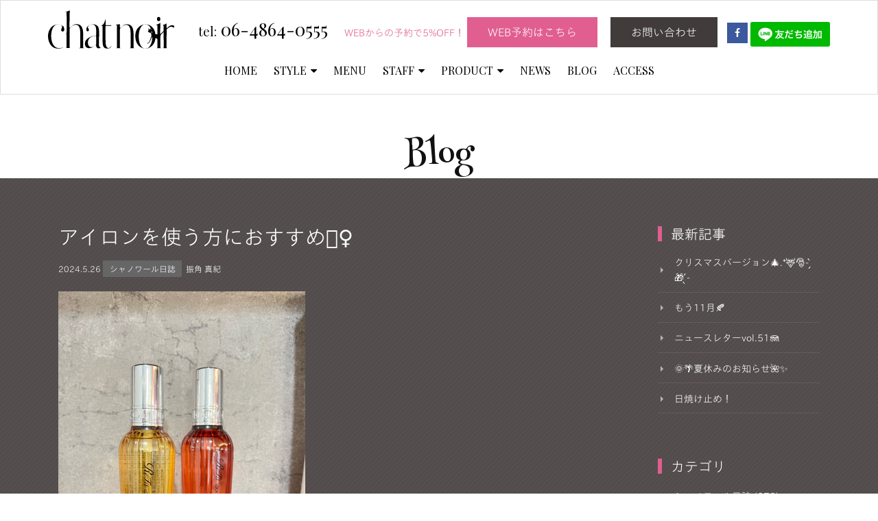

--- FILE ---
content_type: text/html; charset=utf-8
request_url: https://www.chat-noir-chouchou.jp/blog/2024/05/post-298.html
body_size: 4631
content:
<!DOCTYPE html>



<html lang="ja" itemscope itemtype="http://schema.org/WebPage">
<head>
<meta charset="UTF-8">
<title>アイロンを使う方におすすめ🏄‍♀️ | BLOG | 美容院｜南千里/吹田市五月が丘北｜chat noir（シャノワール） </title>
<meta name="description" content="アイロンを使う方に︎︎𓂃⟡.· ꕤリファロックオイルꕤ アイロン前に付けるオイル...">
<meta name="keywords" content="吹田市,桃山台,南千里,美容室,美容院,ヘアサロン,五月ヶ丘北,chat noir,シャノワール">
<meta name="viewport" content="width=device-width,initial-scale=1">
<meta http-equiv="X-UA-Compatible" content="IE=edge">
<link rel="shortcut icon" href="https://www.chat-noir-chouchou.jp/images/favicon.ico">
<link rel="start" href="https://www.chat-noir-chouchou.jp/">
<link rel="alternate" type="application/atom+xml" title="Recent Entries" href="https://www.chat-noir-chouchou.jp/atom.xml">
<link rel="canonical" href="https://www.chat-noir-chouchou.jp/blog/2024/05/post-298.html" />
<!-- Open Graph Protocol -->
<meta property="og:type" content="article">
<meta property="og:locale" content="ja_JP">
<meta property="og:title" content="アイロンを使う方におすすめ🏄‍♀️ | BLOG | 美容院｜南千里/吹田市五月が丘北｜chat noir（シャノワール） ">
<meta property="og:url" content="https://www.chat-noir-chouchou.jp/blog/2024/05/post-298.html">
<meta property="og:description" content="アイロンを使う方に︎︎𓂃⟡.· ꕤリファロックオイルꕤ アイロン前に付けるオイル...">
<meta property="og:site_name" content="美容院｜南千里/吹田市五月が丘北｜chat noir（シャノワール）">
<meta property="og:image" content="https://www.chat-noir-chouchou.jp/blog/.assets/thumbnail/p1716699266839-1200wi.jpg">
<!-- Microdata -->
<meta itemprop="description" content="アイロンを使う方に︎︎𓂃⟡.· ꕤリファロックオイルꕤ アイロン前に付けるオイル...">
<link itemprop="url" href="https://www.chat-noir-chouchou.jp/blog/2024/05/post-298.html">
<link itemprop="image" href="https://www.chat-noir-chouchou.jp/blog/.assets/thumbnail/p1716699266839-1200wi.jpg">
<link rel="stylesheet" href="//maxcdn.bootstrapcdn.com/bootstrap/3.2.0/css/bootstrap.min.css">
<link href="//maxcdn.bootstrapcdn.com/font-awesome/4.1.0/css/font-awesome.min.css" rel="stylesheet">
<link href='https://fonts.googleapis.com/css?family=Playfair+Display:400,700' rel='stylesheet' type='text/css'>
<link href='https://fonts.googleapis.com/css?family=Henny+Penny' rel='stylesheet' type='text/css'>
<link rel="stylesheet" href="https://www.chat-noir-chouchou.jp/common.css">


<link rel="stylesheet" href="https://www.chat-noir-chouchou.jp/blog/blog.css">
<script>
  (function(i,s,o,g,r,a,m){i['GoogleAnalyticsObject']=r;i[r]=i[r]||function(){
  (i[r].q=i[r].q||[]).push(arguments)},i[r].l=1*new Date();a=s.createElement(o),
  m=s.getElementsByTagName(o)[0];a.async=1;a.src=g;m.parentNode.insertBefore(a,m)
  })(window,document,'script','//www.google-analytics.com/analytics.js','ga');

  ga('create', 'UA-75982688-1', 'auto');
  ga('send', 'pageview');

</script>
<script type="text/javascript" src="//typesquare.com/accessor/script/typesquare.js?uXfUabBgefM%3D" charset="utf-8"></script>
<!--[if lt IE 9]>
<script src="//oss.maxcdn.com/libs/html5shiv/3.7.0/html5shiv.js"></script>
<script src="//oss.maxcdn.com/libs/respond.js/1.3.0/respond.min.js"></script>
<![endif]--> 


</head>

<body id="blog-p">


<header class="navbar">
  <div class="container">
    <h1 class="navbar-header">
      <a href="/" class="brand"><img src="/images/logo.svg"></a>
      <button class="navbar-toggle collapsed" data-target=".navbar-collapse" data-toggle="collapse" type="button"><i class="fa fa-list"></i></button>
    </h1><!-- navbar-header -->

    <ul class="header-socialbtn navbar-collapse collapse">
      <li id="tel"><a href="tel:0648640555"><span>tel:</span> 06-4864-0555</a></li>
      <li class="discount">WEBからの予約で5%OFF！</li>
      <li class="reserve"><a href="https://reserva.be/chatnoirhair" target="_blank">WEB予約はこちら</a></li>
      <li class="contact"><a href="/contact/">お問い合わせ</a></li>
      <li class="facebook"><a href="https://www.facebook.com/chat.noir.hair/"><i class="fa fa-facebook"></i></a></li>       <li><a href="https://lin.ee/5MNoRFe"><img height="36" border="0" src="https://scdn.line-apps.com/n/line_add_friends/btn/ja.png"></a></li>

    </ul><!-- header-socialbtn -->
  </div>

  <div class="container">
    <nav class="navbar-collapse collapse">
      <ul class="nav navbar-nav">
        <li><a href="/">HOME</a></li>
        <li class="dropdown">
          <a href="#" class="dropdown-toggle" data-toggle="dropdown">STYLE<i class="fa fa-caret-down fa-sm"></i></a>
          <ul class="dropdown-menu">
                        <li><a href="https://www.chat-noir-chouchou.jp/style/medium/">Medium</a></li>
                        <li><a href="https://www.chat-noir-chouchou.jp/style/short/">Short</a></li>
                        <li><a href="https://www.chat-noir-chouchou.jp/style/long/">Long</a></li>
                        <li><a href="https://www.chat-noir-chouchou.jp/style/hairset/">Hair set</a></li>
                        <li><a href="https://www.chat-noir-chouchou.jp/style/mens/">Men's</a></li>
                      </ul>
        </li>

        <li><a href="/menu/">MENU</a></li>

        <li class="dropdown">
          <a href="#" class="dropdown-toggle" data-toggle="dropdown">STAFF<i class="fa fa-caret-down fa-sm"></i></a>
          <ul class="dropdown-menu">
            <li><a href="/staff/kishi.html">岸 宏道</a></li>
            <li><a href="/staff/furikado.html">振角 真紀</a></li>
            <li><a href="/staff/obayashi.html">大林 愛生子</a></li>
          <li><a href="/staff/akasaki.html">赤﨑 あゆみ</a></li>
          <!-- 一覧の取得の記述(Blogページ：投稿者別アーカイブで表示されなくなった)
           -->
          </ul>
        </li>

        <li class="dropdown">
          <a href="#" class="dropdown-toggle" data-toggle="dropdown">PRODUCT<i class="fa fa-caret-down fa-sm"></i></a>
          <ul class="dropdown-menu">
                        <li><a href="https://www.chat-noir-chouchou.jp/product/shampoo/">シャンプー &amp; トリートメント</a></li>
                        <li><a href="https://www.chat-noir-chouchou.jp/product/treatment/">アウトバストリートメント &amp; スタイリングベース剤</a></li>
                        <li><a href="https://www.chat-noir-chouchou.jp/product/styling/">スタイリング剤</a></li>
                        <li><a href="https://www.chat-noir-chouchou.jp/product/other/">その他オススメ</a></li>
                    </ul>
        </li>

        <li><a href="/news/">NEWS</a></li>
        <li><a href="/blog/">BLOG</a></li>
        <li><a href="/access/">ACCESS</a></li>
      </ul>
    </nav>
  </div>

</header>


<div id="contents-wrap">
<section id="mainvisual-lower">
  <div class="container">
    <h2>Blog</h2>
  </div>
</section>

<div id="content">
  <div class="container">
    <div class="row-fluid">
      <div class="col-sm-9" id="blog-primary-content">
        <article id="entry-detail">
          <div class="entry-meta">
            <h1 class="entrytitle">アイロンを使う方におすすめ🏄‍♀️</h1>
            <time datetime="2024-05-26"><span class="year">2024.</span><span class="monthday">5.26</span></time>
            <span class="category"><a href="https://www.chat-noir-chouchou.jp/blog/daily/">シャノワール日誌</a></span>
            <span class="author-archive"><a href="https://www.chat-noir-chouchou.jp/blog/xxmakixx/">振角 真紀</a></span>
          </div>
          <div id="entry-body">
            <div class="post-component" data-type="photoarea" data-photoid="p1716699266839" data-filepath="https://www.chat-noir-chouchou.jp/blog/.assets/p1716699266839.jpg"><div class="photoarea-inner"><a href="https://www.chat-noir-chouchou.jp/blog/.assets/p1716699266839.jpg"><img src="https://www.chat-noir-chouchou.jp/blog/.assets/p1716699266839.jpg" class="image-full" /></a></div></div><p class="post-component" data-type="textarea"><br>アイロンを使う方に︎︎𓂃⟡.·<br><br>ꕤリファロックオイルꕤ<br>アイロン前に付けるオイルです。<br>ヒートケア成分がダメージ部分を補修してくれます。日中の乾燥や湿気から髪を守り、ヘアスタイルをロックします！<br><br>🫧フルーティーフローラルの香り<br>🫧ブーケットルージュの香り<br><br>これ付けてからアイロンする方が、アイロンしてからオイルつけるよりキープしてくれる気がします✨<br><br><br></p>
            
          </div>
        </article>
      </div><!-- /primary-content -->
      <aside class="col-sm-3 pull-right" id="sidebar">
        <nav class="side-nav">
           <h1>最新記事</h1>
                       <ul>
                <li><a class="arrow side" href='https://www.chat-noir-chouchou.jp/blog/2025/12/post-311.html'>クリスマスバージョン🎄.*🦌🎅- ̗̀🎁 ̖́-</a></li>
            </ul>
                        <ul>
                <li><a class="arrow side" href='https://www.chat-noir-chouchou.jp/blog/2025/11/11-1.html'>もう11月🍂</a></li>
            </ul>
                        <ul>
                <li><a class="arrow side" href='https://www.chat-noir-chouchou.jp/blog/2025/08/vol51.html'>ニュースレターvol.51🪼</a></li>
            </ul>
                        <ul>
                <li><a class="arrow side" href='https://www.chat-noir-chouchou.jp/blog/2025/08/post-310.html'>🌞🌴夏休みのお知らせ🌺✨</a></li>
            </ul>
                        <ul>
                <li><a class="arrow side" href='https://www.chat-noir-chouchou.jp/blog/2025/06/post-309.html'>日焼け止め！</a></li>
            </ul>
                     </nav>
          <nav class="side-nav">
             <h1>カテゴリ</h1>
                                         <ul>
                                             <li><a class="arrow side" href="https://www.chat-noir-chouchou.jp/blog/daily/">シャノワール日誌 (273)</a>
                              
               </li>
                                                                         <li><a class="arrow side" href="https://www.chat-noir-chouchou.jp/blog/makimaki0406/">makimakiヘアアレンジ (16)</a>
                              
               </li>
                                                                         <li><a class="arrow side" href="https://www.chat-noir-chouchou.jp/blog/treatment/">カンタン★アレンジ教室 (10)</a>
                              
               </li>
                                                                         <li><a class="arrow side" href="https://www.chat-noir-chouchou.jp/blog/treatment03/">ヘアケア 美髪への道 (27)</a>
                              
               </li>
                                                                         <li><a class="arrow side" href="https://www.chat-noir-chouchou.jp/blog/suumo/">ネット予約の解説 (5)</a>
                              
               </li>
                                                                         <li><a class="arrow side" href="https://www.chat-noir-chouchou.jp/blog/suumo1/">駐車場・コインパーキング (2)</a>
                              
               </li>
                                                                         <li><a class="arrow side" href="https://www.chat-noir-chouchou.jp/blog/suumo2/">chatnoirの黒板コレクション☆ (45)</a>
                              
               </li>
                                                                         <li><a class="arrow side" href="https://www.chat-noir-chouchou.jp/blog/chouchou/">chatnoir newsletter (43)</a>
                              
               </li>
                                                                         <li><a class="arrow side" href="https://www.chat-noir-chouchou.jp/blog/instagram/">instagramインスタグラムへのリンク (4)</a>
                              
               </li>
                                                                         <li><a class="arrow side" href="https://www.chat-noir-chouchou.jp/blog/treatment01/">美容師シャノラーのリアルに使用中アイテム♪ (10)</a>
                              
               </li>
                                                                         <li><a class="arrow side" href="https://www.chat-noir-chouchou.jp/blog/line/">LINEでのご予約できます (6)</a>
                              
               </li>
                                                                         <li>あっこのネイル部屋
                              
               </li>
                            </ul>
                                       </nav>
           <nav class="side-nav">
             <h1>年別アーカイブ</h1>
             <ul>
                            <li><a class="arrow side" href="https://www.chat-noir-chouchou.jp/blog/2025/">2025年</a></li>
                            <li><a class="arrow side" href="https://www.chat-noir-chouchou.jp/blog/2024/">2024年</a></li>
                            <li><a class="arrow side" href="https://www.chat-noir-chouchou.jp/blog/2023/">2023年</a></li>
                            <li><a class="arrow side" href="https://www.chat-noir-chouchou.jp/blog/2022/">2022年</a></li>
                            <li><a class="arrow side" href="https://www.chat-noir-chouchou.jp/blog/2021/">2021年</a></li>
                            <li><a class="arrow side" href="https://www.chat-noir-chouchou.jp/blog/2020/">2020年</a></li>
                            <li><a class="arrow side" href="https://www.chat-noir-chouchou.jp/blog/2019/">2019年</a></li>
                            <li><a class="arrow side" href="https://www.chat-noir-chouchou.jp/blog/2018/">2018年</a></li>
                            <li><a class="arrow side" href="https://www.chat-noir-chouchou.jp/blog/2017/">2017年</a></li>
                            <li><a class="arrow side" href="https://www.chat-noir-chouchou.jp/blog/2016/">2016年</a></li>
                          </ul>
           </nav>
           <nav class="side-nav">
             <h1>スタッフ</h1>
             <ul>
                <li><a class="arrow side" href="/blog/kishi/">岸 宏道</a></li>
                <li><a class="arrow side" href="/blog/xxmakixx/">振角 真紀</a></li>
             </ul>
           </nav>

      </aside><!-- sidebar -->

    </div>
  </div>
</div>
</div>

<p id="pagetop" class="container"><a href="#contents-wrap">PAGETOP</a></p>
<footer>
  <div class="container">
    <div class="row">

      <nav class="col-sm-6" id="footer-navi" role="navigation">
        <ul>
          <li><a href="/recruit.html">採用情報</a></li>
          <li><a href="/privacy.html">プライバシーポリシー</a></li>
          <li><a href="/sitemap.html">サイトマップ</a></li>
        </ul>
      </nav>

      <div class="col-sm-6" id="footer-logoarea">
        <p id="copyright">Copyright &copy; chat noir Inc. All rights reserved.</p>
      </div>
    </div>
  </div>
</footer>


<script src="//ajax.googleapis.com/ajax/libs/jquery/1.11.1/jquery.min.js"></script>
<script src="//maxcdn.bootstrapcdn.com/bootstrap/3.2.0/js/bootstrap.min.js"></script>
<script src="/blog/js/common.js"></script>
<script type="text/javascript" src="/blog/js/jquery.smooth-scroll.min.js"></script>
<script>
$(function() {
  var $body = $('body');
  $('#pagetop a').smoothScroll({
    beforeScroll: function() {
      $body.addClass('smooth-scroll-scrolling');
    },
    afterScroll: function() {
      $body.removeClass('smooth-scroll-scrolling');
    },
  });
});
</script>

<script src="https://form.movabletype.net/dist/parent-loader.js" defer async></script></body>
</html>


--- FILE ---
content_type: text/css
request_url: https://www.chat-noir-chouchou.jp/common.css
body_size: 2467
content:
/* ------------------------------------------
                  COMMON
------------------------------------------ */

body {
  font-size: 14px;
  font-family:"TBゴシック SL" , "TBGothic SL", Avenir , "Helvetica Neue" , Helvetica , Arial , Verdana , Roboto ,  sans-serif;
  color: #111;
  line-height: 1.6;
}

 h2 {
  font-family: 'Henny Penny', cursive;
}

a {
    color: #5F76A6;
}

.fa-caret-down:before {
  padding-left: 6px;
}

/*
   　header
　------------------------- */

header {
}


header .brand{
	display:inline-block;
	width:184px;
  height: 56px;
}
header .brand img{
	width:184px;
  height: 56px;
}

  /* navigation */
  .navbar {
      position: fixed;
      top: 0;
      left: 0;
      width: 100%;
      margin-bottom: 0;
      padding: 1em 0;
      border-radius: 0;
      background: #ffffff;
      z-index: 1000;
      transition :all 0.2s ease-in-out 0s;
      border: 1px solid #e0ddda;
  }

  .sticky {
      padding: 0.25em 0;
      background: rgba(255,255,255,0.98);
  }

  .navbar h1 {
      text-align: left;
  }

  .navbar h1 img {
      transition :all 0.2s ease-in-out 0s;
  }

  .sticky h1 img {
      transform :scale(0.8);
  }

  .navbar-header {
      margin: 0;
  }

  .navbar-collapse {
      padding-left: 0;
      padding-right: 0;
  }
  @media (min-width: 768px){
    .navbar-nav{
        margin: 0 auto;
        display: table;
        table-layout: fixed;
        float:none;
    }
  }

  .navbar-nav > li {
    padding: 5px 0;
  }

  .navbar-nav > li > a {
      padding: 5px 12px 5px;
      color: #000;
      font-family: 'Playfair Display', serif;
      font-size: 16px;
  }

  .navbar-nav li > a:hover {
      background: #f1f1f1;
  }

  .navbar-nav li.active > a {
      background: #f1f1f1;
      color: #111;
  }

    /* -- social icon -- */
    ul.header-socialbtn {
        float: right;
        margin-bottom: 0;
        padding-left: 1em;
    }
    ul.header-socialbtn li {
        display: inline-block;
        padding: 10px 0;
        list-style: none;
        line-height: 20px;
    }
    ul.header-socialbtn li a {
        min-width: 30px;
        display: inline-block;
        padding: 5px 0;
        color: #fff;
        text-align: center;
        text-decoration: none;
        cursor: pointer;
    }
    /* tel */
    ul.header-socialbtn li#tel a {
      color: #000;
      font-size: 26px;
      margin-right: 20px;
      font-family: 'Playfair Display', serif;
    }
    ul.header-socialbtn li#tel a span {
      font-size: 18px;
    }
    /* discount */
    .discount {
      color: #e15e90;
      margin-right: 0;
    }

    /* reserve & contact */
    ul.header-socialbtn li.reserve a,
    ul.header-socialbtn li.contact a {
      padding: 12px 30px;
      background-color: #e15e90;
      font-size: 16px;
      margin-right: 15px;
    }
    ul.header-socialbtn li.contact a {
      background-color: #413c3a;
      margin-right: 10px;
    }
    /* twitter */
    ul.header-socialbtn li.twitter a {
        background: #00B6F1;
    }
    /* facebook */
    ul.header-socialbtn li.facebook a {
        background: #3B599C;
    }

    @media screen and (max-width: 767px) {
      ul.header-socialbtn li {
        padding: 2px;
      }
      ul.header-socialbtn li#tel a {
        margin-right: 0;
      }
      ul.header-socialbtn li.reserve a,
      ul.header-socialbtn li.contact a {
        margin: 2px 2px;
      }
       {
        margin-right: 0;
      }
      .navbar-nav > li {
        float: left;
        width: 50%;
      }

      .dropdown-menu>li>a {
        white-space: pre-wrap;
      }

    }


/*
   　contents
  ------------------------- */
#contents-wrap {
  margin-top: 134px;
  overflow: hidden;
}
@media screen and (max-width: 767px) {
  #contents-wrap {
    margin-top: 86px;
  }
}

#contents-wrap #mainvisual-lower h2 {
    margin: 0;
    padding: 69px 0 5px;
    font-size: 48px;
    font-family: 'Henny Penny', cursive;
    text-align: center;
    position: relative;
}

/* 　pagetop
  ------------------------- */
  #pagetop {
    position: relative;
    margin-bottom: 0;
  }
  #pagetop a {
    position: absolute;
    right: 20px;
    top: -41px;
    background: url(/images/pagetop.png) no-repeat bottom 6px left;
    padding-left: 15px;
    font-family: 'Playfair Display', serif;
    font-size: 14px;
    color: #333;
    text-decoration: none;
  }

/*
   　footer
  ------------------------- */
footer {
    padding: 15px 0;
    background: #111;
    font-size: 86%;
    color: #fff;
}

#footer-navi ul {
  padding-left: 0;
}

#footer-navi li {
    display: inline-block;
    list-style: none;
    border-left: 1px solid #fff;
}
#footer-navi li:first-child {
  border-left: none;
}

#footer-navi li a {
    display: inline-block;
    padding: 0 10px 0 17px;
    color: #e0ddda;
    font-size: 12px;
}

#copyright {
  text-align: right;
}




/* ------------------------------------------
             CONTENT COMMON STYLES
------------------------------------------ */

#content {
    padding: 2em 0;
}

#content article h1 {
    margin: 0 0 20px 0;
    font-size: 30px;
}

#content article h3 {
    font-size: 20px;
}

#content article h4 {
    font-weight: bold;
}

#content article p {
    margin-bottom: 1em;
}

#content article .row {
    margin-bottom: 1em;
}

#mainvisual-lower h2 {
    margin: 0;
    padding: 69px 0 5px;
    font-size: 48px;
    font-family: 'Henny Penny', cursive;
    text-align: center;
    position: relative;
}


/* ------------------------------------------
               STYLE FOR TABLET
------------------------------------------ */

@media screen and (max-width:767px){


img {
    max-width: 100%;
}

header {
    margin-bottom: 5px;
}

.container > .navbar-header {
    position: relative;
    width: 100%;
    margin: 0;
    text-align: center;
}

.navbar-nav {
    margin: 0;
    border: solid 1px #f1f1f1;
}

.navbar-nav > li {
    padding: 0;
}

button.navbar-toggle {
    position: absolute;
    right: 0;
    top: 0;
    padding: 8px 11px;
    margin-right: 0;
    background: #f6f6f6;
    border: solid 1px #f1f1f1;
    border-radius: 3px;
    font-size: 15px;
}

.container>.navbar-collapse {
    margin: 0;
}

ul.header-socialbtn {
    float: none;
    margin: 0;
    padding: 0;
    text-align: center;
}

.col-sm-1, .col-sm-2, .col-sm-3, .col-sm-4, .col-sm-5, .col-sm-6, .col-sm-7, .col-sm-8, .col-sm-9, .col-sm-10, .col-sm-11, .col-sm-12 {
    margin-bottom: 3em;
}

section .col-sm-1:last-of-type, section .col-sm-2:last-of-type, section .col-sm-3:last-of-type, section .col-sm-4:last-of-type, section .col-sm-5:last-of-type, section .col-sm-6:last-of-type, section .col-sm-7:last-of-type, section .col-sm-8:last-of-type, section .col-sm-9:last-of-type, section .col-sm-10:last-of-type, section .col-sm-11:last-of-type, section .col-sm-12:last-of-type {
    margin-bottom: 0;
}


footer .col-sm-6 {
    margin-bottom: 0;
}

#top-news a.col-sm-3 {
    width: 90%;
    margin: 0 auto 2em auto;
}

#sidebar {
    width: 100%;
}

#sidebar h1 {
    padding: 1em 0.7em;
}

#entry-list figure {
    width: 40%;
}

}

#entry-list figure.noimage {
    height: 150px;
    background: #999;
    text-align: center;
    line-height: 150px;
    color: #fff;
    font-size: 30px;
}

/* ------------------------------------------
                  for sp
------------------------------------------ */



/* ------------------------------------------
                  Pagination
------------------------------------------ */
.page-navigation {
    text-align: center;
}

.page-navigation ul{
    display: block;
    padding-bottom: 10px;
}

.page-navigation li {
    display: inline-block;
    border-bottom: none;
}

.page-navigation li a{
    padding: 0 10px;
}

.page-navigation li a[rel="prev"]::before {
    content: "«";
    margin-right: 0.3em;
}

.page-navigation li a[rel="next"]::after {
    content: "»";
    margin-left: 0.3em;
}


/* ------------------------------------------
                  arrow
------------------------------------------ */

.arrow{
  position: relative;
  display: inline-block;
  padding: 0 0 0 16px;
  color: #000;
  vertical-align: middle;
  text-decoration: none;
  font-size: 15px;
}
.arrow::before,
.arrow::after{
  position: absolute;
  top: 0;
  bottom: 0;
  left: 0;
  margin: auto;
  content: "";
  vertical-align: middle;
}

.icon::before{
  left: 4px;
  box-sizing: border-box;
  width: 4px;
  height: 4px;
  border: 4px solid transparent;
  border-left: 4px solid #252424;
}


--- FILE ---
content_type: image/svg+xml
request_url: https://www.chat-noir-chouchou.jp/images/logo.svg
body_size: 3530
content:
<?xml version="1.0" encoding="utf-8"?>
<!-- Generator: Adobe Illustrator 19.2.0, SVG Export Plug-In . SVG Version: 6.00 Build 0)  -->
<svg version="1.1" id="レイヤー_1" xmlns="http://www.w3.org/2000/svg" xmlns:xlink="http://www.w3.org/1999/xlink" x="0px"
	 y="0px" viewBox="0 0 470.1 142" style="enable-background:new 0 0 470.1 142;" xml:space="preserve">
<path d="M412.5,140.6c3,0,6,0,8.9,0.1l-1.3-0.5c-0.9-0.3-1.5-1.3-1.5-2.4c0-14.7-0.2-29.7-0.5-44.6c-0.3-14.3-0.1-32.7,0.6-47.2
	c0,0-5.4,3.4-7.3,4.3c-2.1,1-4.2,1.3-6.1,2c-1.3,0.5-2.8,0.9-4.3,1.2l4.4,0.3c1,0.2,1.7,1.7,1.8,2.9c0.5,13,0.7,29.3,0.6,42.2
	c-0.1,12.7-0.3,25.8-0.6,38.9c0,1.1-0.6,2-1.5,2.3l-1.3,0.4C407.2,140.6,409.8,140.6,412.5,140.6z"/>
<g>
	<path d="M56.1,136.9c-0.3,0.2-0.6,0.4-0.9,0.6c-2.3,1.4-5.1,2-7.8,2.4c-2.7,0.4-5.5,0.5-8.2,0.4c-9-0.3-16.5-5.9-21.1-15.1
		c-2.1-4.2-3.8-8.9-4.8-14c-1.1-5-1.6-10-1.6-14.7c0-14.5,2.9-30.8,13-40c3.3-3,7.3-4,11.7-4.4c2.5-0.2,7.9,0.7,9.5,1.3
		c1.8,0.7,3.3,1.7,4.5,2.9c1.6,1.7,2.2,3.9,1.8,6.4c-0.5,2.9-2.3,5.3-2.9,8.2c-0.9,4.6,1.5,7.8,5.3,7.8c2.9,0,5.1-2,5.7-5.4
		c0.4-2.3,0.3-4.7-0.3-6.9c-0.4-1.6-1.4-3.8-1.5-4.8c-0.1-1.4,1.1-2.5,2.1-3.4c-1.7,1.4-3.4,2.1-5.3,0.5c-2.3-2.1-4.8-3.7-7.5-4.8
		c-2.7-1-6.9-1.8-6.3-1.7c-2.4-0.2-4.8-0.4-7.3-0.2c-3.1,0.3-6.1,1.2-6.5,1.3c-4.2,1.1-7.9,2.9-11.1,5.4C5.9,67.1-0.1,81.3,0,96.7
		c0.1,12.9,4.3,26,12.2,34.8c5.5,6.1,13.2,9.8,21.4,10.3c6.6,0.4,15.3,0.3,21-3.4c2.2-1.4,3.9-3.6,4.9-5.4
		C58.7,134.5,57.5,135.8,56.1,136.9z"/>
	<path d="M59.6,133c0.5-0.8,1-1.7,1.3-2.6C60.7,131,60.3,131.9,59.6,133z"/>
	<path d="M60.9,130.5c0.1-0.3,0.2-0.4,0.2-0.4C61,130.2,61,130.3,60.9,130.5z"/>
</g>
<g>
	<path d="M66.5,89.4C66.5,89.4,66.4,89.4,66.5,89.4C66.4,89.4,66.5,89.4,66.5,89.4z"/>
	<path d="M132.3,139.6c-0.8-0.4-1.4-1.8-1.4-2.9c0.1-8.5,0.2-17,0.2-25.1V93.2c0-6.7-0.4-12.8-1.1-18.1c-0.7-5.1-2-9.6-3.9-13.1
		c-1.8-3.4-4.4-6.1-7.7-8c-3.4-1.9-7.9-2.9-13.4-2.9c-4,0-7.8,1.3-11.4,3.5c-1.1,0.7-2.3,1.6-3.4,2.5v0c0,0,0,0,0,0
		c-0.9,0.7-1.7,1.5-2.4,2.2c-1.1,1-2.2,2.1-2.4,2.2c-0.2,0.2-1.6,1.5-2.6,2.4c-1.2,0.7-2.8,1.1-2.8-2.4c0-14.4,0.1-15.5,0.3-29.9
		c0.2-10.2,0.4-20.3,0.7-30.5L80.3,0c-3.8,2.2-7.8,3.7-11.9,4.6c-2,0.4-4,0.8-6,1.2l5.3-0.3c0.9,0.2,1.6,1,1.6,4.1
		c0,0,0.1,72.5,0,72.8c-0.7,4-2.5,6.5-2.8,6.9c0.4-0.5,2.8-3.4,2.8,1.5v46c0,1.1-0.6,2.3-1.4,2.6l-2.7,0.8c6.3-0.1,12.7-0.1,19,0
		l-2.6-0.8c-0.8-0.3-1.4-1.5-1.4-2.6V70c0-0.5,0.1-0.9,0.3-1.3c0.5-1.2,1.2-2.6,2.2-4c0.2-0.2,6.7-6.4,7.9-7.2c3.9-2.6,8.5-4,12.8-4
		c4.4,0,7.8,1.5,10.2,4.5c2.3,2.8,3.9,6.3,4.9,10.4c0.9,3.9,1.4,8.1,1.5,12.7c0.1,4.6,0.1,8.5,0.1,12v43.6c0,1.1-0.6,2.4-1.4,2.8
		l-3.1,0.9c6.4-0.1,12.7-0.1,19.1,0L132.3,139.6z"/>
</g>
<path d="M195.3,137.4c-1.8,0-3.3-1-4.3-2.8c-0.9-1.5-1.4-3.3-1.4-5.1c0-5.4,0-10.9,0.1-16.3c0.1-5,0.2-10.3,0.3-16.3
	c0-0.9,1.2-1.7,1.8-2.1c-0.5-0.5-1.6-1.2-1.6-2v-15c0-5-0.7-9.7-2.1-13.8c-1.1-3.1-2.8-5.6-5.4-7.6c-2.7-2-5.8-3.4-9.2-4.2
	c-3.4-0.8-7.1-0.9-10.8-0.3c-3.7,0.5-7.1,1.7-10.1,3.3c-2.9,1.6-5.3,3.9-7.2,6.7c-1.8,2.7-2.7,5.8-2.7,9.5c0,2.2,0.5,3.8,1.4,4.7
	c1.1,1.1,2.2,1.7,3.5,1.7l0.2,0c1.2,0,2.2-0.4,3.2-1.3c0.9-0.8,1.3-2,1.3-3.7c0-2.1-0.4-3.7-1.4-4.9c-2-2.5-2.5-3.5-2.5-4.7
	c0-2.3,0.8-4.2,2.4-5.8c1.2-1.2,2.7-2.2,4.3-3c1.5-0.7,3.1-1.2,4.7-1.6c1.6-0.4,3-0.5,4-0.5c5.7,0,9.8,2.1,12.2,6.1
	c2.2,3.8,3.3,8.8,3.3,14.8v19.2c0,0.7-0.3,1.3-0.7,1.8c-0.4,0.4-3.3,0.4-4,0.4c-1.3,0.1-2.6,0.2-3.9,0.4c-6.5,0.8-13.7,3.6-19.3,7
	c-3.9,2.4-7.4,5.2-10.1,8.9c-2.6,3.4-3.8,7.9-3.8,13.3c0,5.4,1.3,9.3,4,12.1c2.7,2.9,6.3,4.3,10.7,4.3c4.2,0,8.6-0.9,13-2.7
	c3.4-1.4,6.3-3.6,8.8-6.3c0.8-0.8,1.5-1.7,2.4-2.4c0.5-0.4,0.8-0.8,1.5-0.5c0.8,0.4,1.4,1.3,1.4,2.4c0,3.3,0.9,5.7,2.6,7.4
	c2,1.8,4.2,2.7,6.9,2.7c2,0,3.6-0.4,5-1.2c1.2-0.7,2.2-1.7,3-2.9C196.5,137.3,195.9,137.4,195.3,137.4z M172.1,133.3
	c-0.1,0.1-1.8,1.3-2.6,1.8c-1.4,0.8-2.8,1.4-4.4,1.7c-4.3,0.8-8,0-10.8-2.4c-2.8-2.4-4.6-5.9-5.5-10.4c-0.8-4.5-0.4-9,1.3-13.4
	c3.1-8.2,11.3-13.4,19.7-14.7c2.9-0.5,6.1-0.8,9-0.6c0.4,0.5,0.7,1.1,0.7,1.9v27.8c0,0.7-0.2,1.3-0.6,1.8c-0.1,0.2-0.3,0.3-0.4,0.5
	C176.7,128.6,172.5,132.8,172.1,133.3z"/>
<path d="M235.6,125.3c0,0,0.9,5.3-1.4,9.4c-1.7,3-4.9,4.9-8.2,5.2c-4.9,0.4-7.3-2.6-9-6.8c-1.5-3.4-2.3-7.2-2.5-11.3
	c-0.1-3.7-0.2-7.4-0.2-10.9c0-8.6,0-17.2-0.1-25.4c-0.1-8.4,0-17,0.1-25.5c0-1.4,0.9-2.5,2.1-2.5h19.1v-2.6l-18.9,0.4
	c-0.6,0-1.1-0.3-1.5-0.7c-0.4-0.5-0.6-1.1-0.6-1.8V31.9c0,0-5.3,15.4-7,17.8c-1.8,2.5-4.9,4.7-7.5,6.4c-0.6,0.4-1.2,0.8-1.9,1.2h3.2
	c1.1,0,2.1,1.1,2.1,2.5c0,8.5,0,17.3-0.1,26.1c-0.1,8.4-0.1,17.2-0.1,26c0,4.2,0.2,8.2,0.5,12c0.3,3.6,1,6.8,2.1,9.5
	c1,2.5,2.6,4.6,4.7,6.1c4,2.9,9.5,2.5,14.1,2c4.2-0.4,7.8-1.2,9.9-5.4C236.8,131.6,235.6,125.3,235.6,125.3z"/>
<path d="M320,140c-0.8-0.4-1.4-1.8-1.4-2.9c0.1-8.5,0.2-18.3,0.2-26.4V95.7c0-6.7-0.4-14.8-1.1-20.2c-0.7-5.1-2-9.6-3.9-13.1
	c-1.8-3.4-4.4-6.1-7.7-8c-3.4-1.9-7.9-2.9-13.4-2.9c-4,0-7.8,1.3-11.4,3.5c-1,0.6-2.1,1.5-3.2,2.4l0,0c0,0,0,0,0,0
	c-1.5,1.3-2.9,2.7-3.8,3.6c-1.4,1.3-2.8,2.6-3.7,3.4c-1.2,0.7-2.8,1.2-2.8-2.3c0,0-0.1-8.9,0-10.2l-1-0.8c-3.9,0.9-7.6,1.4-11.1,1.6
	c-1.4,0.1-2.9,0.2-4.4,0.3l4.1,1.5c0.9,0.3,1.5,1.3,1.5,2.4v80.5c0,1.1-0.6,2.3-1.4,2.6l-2.7,0.8c6.4-0.1,12.7-0.1,19,0l-2.6-0.8
	c-0.8-0.3-1.4-1.5-1.4-2.6V70.4c0-0.5,0.1-0.9,0.3-1.3c0.4-0.9,0.9-2.1,1.6-3.2c0.1-0.1,5-5.6,9.1-8.4c3.8-2.3,8.1-3.6,12.2-3.6
	c4.4,0,7.8,1.5,10.2,4.5c2.3,2.8,3.9,6.3,4.9,10.4c0.9,3.9,1.4,10.2,1.5,14.7c0.1,4.6,0.1,8.5,0.1,12V137c0,1.1-0.6,2.4-1.4,2.8
	l-3.1,0.9c6.4-0.1,12.7-0.1,19.1,0L320,140z"/>
<path d="M394.9,71.5c-3.7-6.6-8.4-11.5-13.9-14.8c-2.1-1.2-4.3-2.2-6.6-3c0,0,0,0-0.1,0c-2.1-0.7-4.2-1.2-6.5-1.5
	c0.2,0.1,0.3,0.1,0.5,0.2c-8.3-1.3-16.8,0.4-24,4.7c-5.6,3.3-10.2,8.3-13.9,14.9c-3.6,6.5-5.4,14.8-5.2,24.5
	c0.1,10.1,2.1,18.6,5.8,25.3c3.7,6.7,8.4,11.8,14,15.1c2.2,1.3,4.4,2.3,6.7,3.1l0,0c12.7,5.4,22.9-0.1,22.9-0.1l0,0
	c2.3-0.8,4.5-1.9,6.6-3.2c5.5-3.4,10.2-8.5,13.9-15.2c3.6-6.7,5.5-15.2,5.5-25.3C400.4,86.4,398.6,78,394.9,71.5z M385,121
	c-2.4,6.8-5.4,12.1-9,15.7c-0.8,0.8-1.6,1.5-2.5,2.2c-6.9,4.6-16.1,4.4-22.4-1.1c-3.8-3.3-7-8.4-9.5-15.3
	c-2.4-6.7-3.6-15.3-3.6-25.5c0-9.8,1.2-18.2,3.5-24.8c2.4-6.8,5.4-11.9,9.1-15.4c1-0.9,2-1.7,3-2.4c0,0,8.3-5.4,19.9,0.8
	c0.6,0.5,1.3,1,1.9,1.6c3.7,3.4,6.9,8.5,9.4,15.1c2.5,6.5,3.8,14.8,3.8,24.4C388.5,105.9,387.3,114.2,385,121z"/>
<ellipse cx="412.1" cy="32.1" rx="6.2" ry="7.8"/>
<path d="M468.3,57.1c-0.9-0.8-2.2-1.4-3.4-1.6c-7.1-1.5-16,5.2-20.6,9.4c-0.4,0.4-2.5,2.5-2.5,2.5s-0.3-6-0.3-8.7
	c-0.1-2.2,0-8.7,0.2-10.8l-3.5,2.4c-3.5,2.3-5,2.6-8.6,3c-1.1,0.1-2.2,0.2-3.3,0.3l3,1.1c0.9,0.3,1.5,1.3,1.5,2.4l0,29
	c0,5.9,0,27.8,0.1,33.8c0.1,5.9,0,12-0.1,18c0,1.1-0.6,2-1.5,2.3l-1.3,0.5c2.7,0,5.5-0.1,8.2-0.1c2.7,0,5.5,0,8.2,0.1l-1.3-0.5
	c-0.9-0.3-1.4-1.2-1.5-2.3c-0.1-6-0.2-12.1-0.1-18c0.1-6,0.1-12,0.1-17.9l0.3-32.2c0,0,1.9-4.1,6.3-7.4c1.5-1.1,3.2-2.2,5.2-3.1
	c2.6-1.1,6.3-2.5,9-1c1.8,0.9,3.7,6,6.2,5c1.5-0.6,1.6-2.5,1.2-4.1C469.4,58.3,468.9,57.6,468.3,57.1z"/>
<path d="M468.6,57.3c-6.9-5.7-16.6,1.3-22.1,5.7c-7.3,5.7-14,12.3-21,18.3c-1.3,1.2-6.3,6.9-8.2,7c-8.4,0.2-14.9,1-23.2,1
	c-3.5,0-8.4-6.6-9.5-8.7c0.7-1.1,1.1-2.4,1.3-3.7c0.3-2.4-0.5-4.2-2-5.3c-0.2-0.1-0.3-0.2-0.5-0.3l-2.1-6.7c-0.4,2-0.5,4-1.1,5.9
	c-0.1,0-0.2,0-0.2,0c-0.5,0-1.4,0.1-2.4,0.4l-3.1-5.7c0,2.3,0.4,4.6-0.1,6.9c0,0.2-0.1,0.5-0.1,0.8c0,0.1,0,0.1-0.1,0.2
	c-0.2,1.3-0.4,2.3-0.7,3c0,0-0.1,0.1-0.1,0.1l0.1-0.1c-0.6,1.5-1.2,1.6-1.2,1.6c0,0,1.3,2.3,1.5,2.6c1.3,1.6,4.2,2.4,6.2,2.6
	c4.2,0.5,3.7,2.8,4.6,6.2c1.3,4.5,0.1,9-1.7,13.2c-1.8,4.4-7.6,19.5-8.9,18.6c-0.4-0.3-1-0.4-1.6-0.4c-1.2,0-2,0.1-2.5,1.3
	c-1,2.4,3.1,1.2,4.1,0.8c1.5-0.7,3.6-2.8,4.4-4.8c0.6-1.5,1.4-3,2.1-4.4c1.7-3.4,3.4-6.9,5.1-10.4c0.4-0.9,0.9-1.7,1.3-2.6
	c1.8-3.6,2.8-2.5,6.1-1c3.1,1.4,6.3,2.8,9.4,4.3c1.7,0.8,3.5,1.5,5.1,2.4c1.3,0.8,2.7,9.3,7.5,15.3c1,1.3-0.7,5.7-0.9,6.7l-0.7,0.4
	c-0.7,0.1-0.9,0.5-0.9,0.8c0,0.9,2,0.7,2.4,0c1.5-2.4,2.4-7.8,1.9-10.1c-0.5-2.5-0.9-0.5-1.4-1.4c-1.6-2.8-2.2-6.9-2.2-7
	c-0.2-1.4,1.4-2.9,2.1-4c1.3-2.1,1.6-4.4,2.2-6.8c1-3.4,1.1-4.3,2.4-7.6c0.4-1.1,0.9-2.5,1.7-3.3c5.4-5.5,11.3-11.3,17.2-16.3
	c4.3-3.6,8.1-6.9,12.9-9.8c2.5-1.5,5.2-2.7,8.1-2.4c2.6,0.2,6.3,3.7,8.9,2.7C471,62.7,470.1,58.6,468.6,57.3z"/>
</svg>


--- FILE ---
content_type: text/plain
request_url: https://www.google-analytics.com/j/collect?v=1&_v=j102&a=166434474&t=pageview&_s=1&dl=https%3A%2F%2Fwww.chat-noir-chouchou.jp%2Fblog%2F2024%2F05%2Fpost-298.html&ul=en-us%40posix&dt=%E3%82%A2%E3%82%A4%E3%83%AD%E3%83%B3%E3%82%92%E4%BD%BF%E3%81%86%E6%96%B9%E3%81%AB%E3%81%8A%E3%81%99%E3%81%99%E3%82%81%F0%9F%8F%84%E2%80%8D%E2%99%80%EF%B8%8F%20%7C%20BLOG%20%7C%20%E7%BE%8E%E5%AE%B9%E9%99%A2%EF%BD%9C%E5%8D%97%E5%8D%83%E9%87%8C%2F%E5%90%B9%E7%94%B0%E5%B8%82%E4%BA%94%E6%9C%88%E3%81%8C%E4%B8%98%E5%8C%97%EF%BD%9Cchat%20noir%EF%BC%88%E3%82%B7%E3%83%A3%E3%83%8E%E3%83%AF%E3%83%BC%E3%83%AB%EF%BC%89&sr=1280x720&vp=1280x720&_u=IEBAAEABAAAAACAAI~&jid=1159867431&gjid=289029308&cid=173957177.1768851982&tid=UA-75982688-1&_gid=1466739250.1768851983&_r=1&_slc=1&z=233000271
body_size: -453
content:
2,cG-FDFP0YB8PW